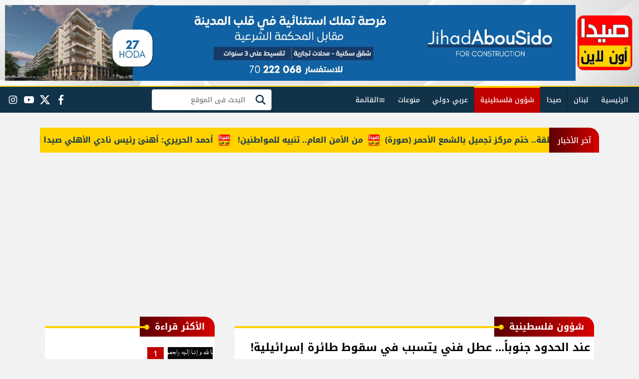

--- FILE ---
content_type: text/html; charset=utf-8
request_url: https://www.saidaonline.com/new/ar/news/details/news-111369
body_size: 13028
content:

 <!DOCTYPE html>
<html dir="rtl" lang="ar-eg">
<!-- 
DEVELOPED BY SYNC 2023 - www.synceg.com
-->
<head><meta http-equiv="Content-Type" content="text/html; charset=utf-8" /><meta http-equiv="X-UA-Compatible" content="IE=edge" /><meta charset="UTF-8">
    

<title>عند الحدود جنوباً... عطل فني يتسبب في سقوط طائرة إسرائيلية! | صيدا اون لاين</title>
<meta name="description" content="عند الحدود جنوباً... عطل فني يتسبب في سقوط طائرة إسرائيلية!" />
<meta itemprop="image" content="https://www.saidaonline.com/UploadCache/libfiles/5/1/600x338o/299.jpg" />
<meta itemprop="name" content="عند الحدود جنوباً... عطل فني يتسبب في سقوط طائرة إسرائيلية!" />
<meta itemprop="description" content="عند الحدود جنوباً... عطل فني يتسبب في سقوط طائرة إسرائيلية!" />

<meta property="og:title" content="عند الحدود جنوباً... عطل فني يتسبب في سقوط طائرة إسرائيلية! | صيدا اون لاين" />
<meta property="og:type" content="article" />
<meta property="og:url" content="https://www.saidaonline.com/111369" />
<meta property="og:image" content="https://www.saidaonline.com/UploadCache/libfiles/5/1/1200x630o/299.jpg" />
<meta property="og:description" content="عند الحدود جنوباً... عطل فني يتسبب في سقوط طائرة إسرائيلية!" />


<meta property="article:section" content="شؤون فلسطينية" />
<meta property="article:published_time" content="2022-09-09T09:42:17Z" />
<meta property="article:modified_time" content="2022-09-09T09:42:17Z" />
<meta property="og:updated_time" content="2022-09-09T09:42:17Z" />

    <link rel="canonical" href="https://www.saidaonline.com/111369" />

    <script type="application/ld+json">
{
  "@context": "https://schema.org",
  "@type": "NewsArticle",
  "mainEntityOfPage": {
    "@type": "WebPage",
    "@id": "https://www.saidaonline.com/111369"
  },
  "headline": "عند الحدود جنوباً... عطل فني يتسبب في سقوط طائرة إسرائيلية!",
  "description": "عند الحدود جنوباً... عطل فني يتسبب في سقوط طائرة إسرائيلية!",
  "image": "https://www.saidaonline.com/UploadCache/libfiles/5/1/600x338o/299.jpg",  
           
          "author": {
    "@type": "Organization",
    "name": "صيدا اون لاين"
  },  
        
  "publisher": {
    "@type": "Organization",
    "name": "صيدا اون لاين",
    "logo": {
      "@type": "ImageObject",
      "url": "https://www.saidaonline.com//themes/saida/assets/images/logo.png"
    }
  },
  "datePublished": "2022-09-09T09:42:17Z",
  "dateModified": "2022-09-09T09:42:17Z"
}
</script>

  
    <meta name="viewport" content="width=device-width, initial-scale=1.0 ,user-scalable=no">
    <link rel="preconnect" href="https://www.googletagmanager.com" crossorigin="">
    <link rel="preconnect" href="https://www.facebook.com" crossorigin="">
    <link rel="preconnect" href="https://www.twitter.com" crossorigin="">
    <link rel="preconnect" href="https://www.youtube.com" crossorigin="">
 
    
<link rel="preload stylesheet"
    href="/themes/saida/assets/font/font.css"
    as="style">
    <link rel="preload stylesheet" href="/themes/saida/assets/css/main.css?r=1.9" as="style">
    <link rel="preload" href="/themes/saida/assets/js/lazysizes.min.js" as="script">

 

    <link rel="apple-touch-icon" sizes="57x57" href="/apple-icon-57x57.png">
    <link rel="apple-touch-icon" sizes="60x60" href="/apple-icon-60x60.png">
    <link rel="apple-touch-icon" sizes="72x72" href="/apple-icon-72x72.png">
    <link rel="apple-touch-icon" sizes="76x76" href="/apple-icon-76x76.png">
    <link rel="apple-touch-icon" sizes="114x114" href="/apple-icon-114x114.png">
    <link rel="apple-touch-icon" sizes="120x120" href="/apple-icon-120x120.png">
    <link rel="apple-touch-icon" sizes="144x144" href="/apple-icon-144x144.png">
    <link rel="apple-touch-icon" sizes="152x152" href="/apple-icon-152x152.png">
    <link rel="apple-touch-icon" sizes="180x180" href="/apple-icon-180x180.png">
    <link rel="icon" type="image/png" sizes="192x192" href="/android-icon-192x192.png">
    <link rel="icon" type="image/png" sizes="32x32" href="/favicon-32x32.png">
    <link rel="icon" type="image/png" sizes="96x96" href="/favicon-96x96.png">
    <link rel="icon" type="image/png" sizes="16x16" href="/favicon-16x16.png">
    <link rel="manifest" href="/themes/saida/assets/images/manifest.json">
    <meta name="msapplication-TileColor" content="#1650A3">
    <meta name="msapplication-TileImage" content="/themes/saida/assets/images/favicon/ms-icon-144x144.png">
    <meta name="theme-color" content="#1650A3">
    <meta property="og:site_name" content="صيدا اون لاين"/>
<meta property="fb:app_id" content="161488540921957"/>
    <meta name="twitter:card" content="summary_large_image">


  
      
   <script type="text/javascript" src="/themes/saida/assets/js/lazysizes.min.js" async></script>

   

 <link
  rel="stylesheet"
  href="/themes/saida/assets/swiper/swiper-bundle.min.css"
/>

<script src="/themes/saida/assets/swiper/swiper-bundle.min.js"></script>
 
  <style>
body{
    -webkit-text-size-adjust: none;
}
.card .card-body h3{
    font-weight:600 !important;
}
.nc-col .card {
    border-bottom:1px solid #dcdcdc;
    margin-bottom:0;
    padding-bottom:8px;
}

.nc-col .card.li {
    padding-top:8px;
}
.nc-col .card:not(.li) .card-body h3  , .swiper .card:not(.li) .card-body h3{
    line-height: 190%;
    height: 60px;
overflow: hidden;
text-overflow:ellipsis;
}

.swiper-banners {
    padding-bottom: 20px;
}
  .swiper-banners .swiper-slide , .swiper-banners .swiper-slide .adfull ,  .swiper-banners .swiper-slide .adfull .cont  img {
    width: 300px;
    height:500px;
}
.swiper-banners .swiper-slide .adfull  {
    margin-left:auto;
    margin-right:auto;
}


 .swiper-banners .swiper-pagination {
     bottom: 0 !important;
     background:var(--color-secondary);
 }
.swiper-banners img{
    width: 100% !important;
}
@media (min-width: 1200px){
   .toprow  .left-col {
    width: 320px !important;
    -webkit-flex: 0 0 356px !important;
    flex: 0 0 320px !important;
    max-width: 320px !important;
}

 
.toprow .right-col {
  width: calc(100% - 320px) !important;
    -webkit-flex: 0 0 calc(100% - 330px) !important;
    flex: 0 0 calc(100% - 320px) !important;
    max-width: calc(100% - 320px) !important;
}

}

@media(max-width: 1199px){
    .toprow .right-col  .row{
        flex-direction:column-reverse !important;
    }
}


.card.bg .card-body h3 span {
    background: rgba(255,210,0,1) !important;
}


.topstory  .card .card-body>span {
    margin-top:10px;
}


@media (min-width: 1200px) {
  .topstory .topstory-main .card-body h3 {
    font-size: 16px !important;
  }
  .topstory .topstory-main .img-cont:after {
    padding-top: 460px;
}
}


  .topstory .topstory-main .card-body h3 ,
  .topstory .topstory-main .card-body {
      text-align:right !important;
}

  .topstory .topstory-main .card-body .cat {
    align-self: normal !important;

}


@media (min-width: 768px) {
  .topstory .topstory-thumbs {
    width: 98%;
    margin-right: 1%;
    margin-left: 1%;
    padding: 10px 5px;
  }
}

@media (min-width: 992px) {
  .topstory .topstory-thumbs .swiper-slide {
    padding: 10px 2px;
  }
}

@media (max-width: 570px) {
    .topstory .topstory-main .card-body {
        padding:8px 8px !important;
    }

}

@media (max-width: 570px) {
    h1,h2,h3,time,figcaption{
        max-height:200px;
    }

    .card-body h3 {
        max-height:126px;
        overflow:hidden;
    }

    .paragraph-list p{
        max-height:99999px;
    }
    .paragraph-list , .article-prublish-time{
        max-height:99999px;
    }
}


.card.bg .card-body h3 span {
  padding: 3px 8px;
  -webkit-box-decoration-break: clone;
  box-decoration-break: clone;
}


      @media (max-width: 570px) {
          .topstory .topstory-main .card-body {
              margin-top: -110px !important;
          }
      }

      @media (max-width: 1199px) {
          .toprow .txt-col{
              display:none;
          }
      }


      /*@media (max-width: 768px) and (min-width: 571px) {
          .topstory .topstory-thumbs {
              margin-top: 0px;
          }
      }*/
.toprow .top-last .box {
  margin-bottom: 30px;
  padding:0px;
}

.toprow .top-last .card .card-body {
  padding: 5px;
}

.toprow .top-last .card .card-body h3 {
  height: 84px;
}

.toprow .top-last .box .foot{
display:none;
}

.toprow  .top-last .box .cont {
    padding-bottom: 0px;
    margin-top: -19px;
}

header .nav-wrap .nav .nav-item.active {
  border-top: 2px solid var(--color-secondary);
}
header .nav-wrap .nav .nav-item.active .nav-link {
  background: var(--color-accent);
}

header.sticky .nav-wrap .logo-area a {
margin-top: 0px;
  height: 40px !important;
padding: 3px 5px;
}

header.sticky .nav-wrap .logo-area a img {
height: 36px;
}

header.sticky .nav-wrap {
margin-top: 0px;
}

.top-last .box .title{
display: none;
}

.top-last .box {
margin-top: 20px;
}

.top-last .box .cont {
padding-top: 10px;
}

.top-last .box .cont .card{
margin-bottom: 10px;
}

.toprow .top-last .card .card-body {
  padding: 3px 6px;
}

.toprow .top-last .card .card-body h3 {
  height: 85px;
}
.swiper-banners .adfull , .swiper-banners .adfull *{
    min-width:300px;
    min-height:500px;
    transition: none;
}

@media (max-width: 767px) {
.nc1 .card ,
.nc4 .card ,
.nc2 .card {
  border-bottom: 1px solid #dcdcdc;
  margin-bottom: 0;
  padding-bottom: 8px;
padding-top: 8px;
}
}


.toprow{
    margin-bottom:10px;
}

.nav .nav-item .nav-link:hover, .nav .nav-item .nav-link:focus {
    color:#fff;
}

.nc4 .card.bg .card-body {
bottom: 12px;
}

.paragraph-list figcaption{
    color: var(--color-accent);
}

.image_resized{
    max-width:100% !important;
}

.adfull .cont{
    width:100%
}

    
.breaking .name{
    height:50px;
}
.breaking .cont a {
    font-weight:bold;
    direction:rtl;
}

.breaking .cont  a:hover {
color:#900;
}

@media (max-width: 779px) {
    .breaking .cont a {
        font-size:13px;
    }
}


  </style>
     
    
 
<!-- Google tag (gtag.js) -->
<script async src="https://www.googletagmanager.com/gtag/js?id=G-RGEWZQ6VVM"></script>
<script>
  window.dataLayer = window.dataLayer || [];
  function gtag(){dataLayer.push(arguments);}
  gtag('js', new Date());

  gtag('config', 'G-RGEWZQ6VVM');
</script>
<script data-cfasync="false" async src="https://pagead2.googlesyndication.com/pagead/js/adsbygoogle.js?client=ca-pub-5345384384645015"
crossorigin="anonymous"></script>
</head>
<body class="rtl">





<header class="sticky-element">
    

    <div class="md">
        <div class="container">
             <div class="logo-plc">
                <a href="/" title="صيدا اون لاين">
                    <img src="/themes/saida/assets/images/logo.png" width="173" height="60" alt="صيدا اون لاين">
                </a>
                 
            </div>
            	<div class="content">


<div class="adfull m"><div class="cont">

<a href="/l.aspx?id=85"  target="_blank" rel="nofollow">
    
        <img  src="/Upload/ads/0/0/85.jpg" width="0"  height="0" alt="ads"/>
    
</a>

</div></div>

<input type="hidden" class="ad-view" value="85" />

                    </div>
        </div>
    </div>
    <div class="nav-cont">
          <div class="nav-wrap">
    <div class="container">
      
                  <div class="btns">
                    <a href="#" class="btn btn-outline" title="menu" rel="noopener nofollo" data-pushbar-target="right">
                        <span class="sr-only"></span>
                     <svg class="icon">
                            <use xlink:href="/themes/saida/assets/images/icons.svg#menu2"></use>
                        </svg>

                    </a>
                    



                </div>
            <div class="logo-area">
                <a href="/" title="siteNAme">
                    <img src="/themes/saida/assets/images/logo-white.png" width="173" height="60" alt="siteName">
                </a>
            </div>
            <div class="content-area">
                  

        
            <ul class="nav ">
                <li class="nav-item c0">
                            <a class="nav-link" href="/">
                                الرئيسية
                            </a>
                        </li>
                  
                        <li class="nav-item c7">
                            <a class="nav-link" href="/category/7">لبنان</a>
                        </li>

                        <li class="nav-item c3">
                            <a class="nav-link" href="/category/3">صيدا</a>
                        </li>

                        <li class="nav-item c84">
                            <a class="nav-link" href="/category/84">شؤون فلسطينية</a>
                        </li>

                        <li class="nav-item c12">
                            <a class="nav-link" href="/category/12">عربي دولي</a>
                        </li>

                        <li class="nav-item c58">
                            <a class="nav-link" href="/category/58">منوعات</a>
                        </li>


                  <li class="nav-item">

                    <a href="#" class="nav-link" title="menu" rel="noopener nofollo" data-pushbar-target="right">
                          <svg class="icon">
                            <use xlink:href="/themes/saida/assets/images/icons.svg#menu2"></use>
                        </svg>

                          		القائمة</a>
                    
                </li>

                </ul>

                <!--<Nav>-->
                <div class="btns">
                  
                    <a href="#" class="btn btn-outline btn-search" title="search" rel="noopener nofollo"><span class="sr-only"></span>
                             <svg class="icon">
                            <use xlink:href="/themes/saida/assets/images/icons.svg#search2" />
                        </svg>
                           </a>



                </div>

                
				<div class="search-inline">
					<form action="/search/term">
				 
					<label for="search" class="sr-only"> البحث</label>
					<input name="w" id="search" type="text" class="form-control input-sm" maxlength="64" placeholder="البحث فى الموقع  ">
				 
					<button type="submit" class="btn  " aria-label="search" for="w">
					<span class="sr-only">بحث</span>
					   <svg class="icon">
                            <use xlink:href="/themes/saida/assets/images/icons.svg#magnifying-glass" />
                        </svg>
					</button>
					</form>
					</div>
                   
 
           <div class="social">
                <a class="fb"  href="https://www.facebook.com/SaidaOnlineSaida" target="_blank" rel="noreferrer noopener nofollow"
                    title="  تابع    علي فيسبوك">
                    <span class="sr-only">facebook</span>
                    <svg class="icon">
                        <use xlink:href="/themes/saida/assets/images/icons.svg#facebook"></use>
                    </svg>


                </a>
                <a class="x"  href="https://twitter.com/SaidaOnline_com" target="_blank" rel="noreferrer noopener nofollow"
                    title="تابع    علي تويتر"><span class="sr-only">twitter</span>
                    <svg class="icon">
                        <use xlink:href="/themes/saida/assets/images/icons.svg?#twitter-x"></use>
                    </svg>
                </a>
                <a  class="yt"  href="https://www.youtube.com/user/saidaonline" target="_blank" rel="noreferrer noopener nofollow"
                    title="قناة    علي يوتيوب"><span class="sr-only">youtube</span>

                    <svg class="icon">
                        <use xlink:href="/themes/saida/assets/images/icons.svg#youtube"></use>
                    </svg></a>
                <a  class="ig"  href="https://www.instagram.com/saidaonline" target="_blank" rel="noreferrer noopener nofollow"
                    title="تابع    علي انستاجرام"><span class="sr-only">instagram</span>
                    <svg class="icon">
                        <use xlink:href="/themes/saida/assets/images/icons.svg#instagram"></use>
                    </svg></a>

                       
               
            
             
            </div>
                <!--<Social_follow>-->
            </div>
        </div>
    </div>
        </div>
</header>






 
           

        
           

<div class="icon-nav">

     <a href="/category/7" class="icon-item">
            <svg class="icon">
                <use xlink:href="/themes/saida/assets/images/icons.svg#lebanon" />
                </svg>

                <span class="icon-title"> 
                    اخبار لبنان
                </span>
            </a>

      <a href="/category/3" class="icon-item">
            <svg class="icon">
                <use xlink:href="/themes/saida/assets/images/icons.svg#news2" />
                </svg>

                <span class="icon-title"> 
                    اخبار صيدا
                </span>
            </a>

      <a href="/category/71" class="icon-item">
            <svg class="icon">
                <use xlink:href="/themes/saida/assets/images/icons.svg#ads" />
                </svg>

                <span class="icon-title"> 
                    اعلانات
                </span>
            </a>

    <a href="/category/58" class="icon-item">
            <svg class="icon">
                <use xlink:href="/themes/saida/assets/images/icons.svg#feed" />
                </svg>

                <span class="icon-title"> 
                    منوعات
                </span>
            </a>

     <a href="/category/12" class="icon-item">
            <svg class="icon">
                <use xlink:href="/themes/saida/assets/images/icons.svg#world" />
                </svg>

                <span class="icon-title"> 
                    عربي ودولي
                </span>
            </a>


    
     <a href="/category/87" class="icon-item">
            <svg class="icon">
                <use xlink:href="/themes/saida/assets/images/icons.svg#media" />
                </svg>

                <span class="icon-title"> 
                    صور وفيديو
                </span>
            </a>
</div>
 


<div class="container">






<div class="breaking" >
    <div  style="  display: flex; min-width:100%;    align-items: center;  justify-content: space-between;">
<div class=" name ">
                آخر الأخبار
            </div>
        
        <div class="cont">
            <div class="marquee3k" data-speed="0.75" data-reverse="R To L" data-pausable="true" dir="ltr">
                <div>
                    
 
                    <a href="/314133">
    في هذه المنطقة.. ختم مركز تجميل بالشمع الأحمر (صورة)            
    </a>
     
 
                    <a href="/314132">
    وفاة وفاء قصاب، الدفن عصر يوم الاثنين في 26 كانون الثاني 2026            
    </a>
     
 
                    <a href="/314131">
    بهية الحريري تسلمت من الريس محمد السعودي كتاباً يوثق مسيرته بعنوان 'صيدا حكاية حب'            
    </a>
     
 
                    <a href="/314130">
    رئيس بلدية الهلالية يبارك انتخاب عاطف مرعي أبو مرعي رئيسًا للنادي الأهلي صيدا            
    </a>
     
 
                    <a href="/314129">
    أحمد الحريري: أهنئ رئيس نادي الأهلي صيدا الصديق عاطف مرعي أبو مرعي والهيئة الإدارية الجديدة بمناسبة إنتخابهم متمنياً لهم التوفيق            
    </a>
     
 
                    <a href="/314128">
    من الأمن العام.. تنبيه للمواطنين!            
    </a>
     
 
                </div>

            </div>
        </div>


    </div>
</div>

<script src="/themes/saida/assets/js/marquee3k.min.js"></script>
 
<script>
    Marquee3k.init({
        selector: 'marquee3k', // define a custom classname
    });

    window.onresize = function() {
        Marquee3k.refreshAll();
    };

    function hideBN() {

        var bn = document.getElementById('breaking');

        bn.style.display = 'none';


    }
</script> 






<div class="searchInline" id="searchInline" >
    <form id="search-form" action="/search/term" autocomplete="off">
        <label for="search"> البحث</label>
        <input type="search" id="search" name="w" value="" aria-label="search" placeholder="  إكتب كلمة البحث هنا" />
        <div class="btns">
            <button type="submit" class="btn btn-primary" aria-label="search"> <svg class="icon">
                    <use xlink:href="/themes/saida/assets/images/icons.svg#magnifying-glass"></use>
                </svg> </button>
            <button type="button" class="btn cls btn-primary" aria-label="close search" onclick="openSearch()"> <svg
                    class="icon">
                    <use xlink:href="/themes/saida/assets/images/icons.svg#cancel"></use>
                </svg></button>
        </div>
    </form>

</div>



 </div>
 




    
   
  


   


    
     


  


   
   
    



 
<link rel="preload image" href="/UploadCache/libfiles/5/1/600x338o/299.jpg" as="image">
 
<style>
.paragraph-list {
  overflow: hidden;
  text-overflow: ellipsis;
  line-height: 200%;
  font-size: 17px;
}

.paragraph-list h2, .paragraph-list .h2, .paragraph-list h3, .paragraph-list .h3 {
text-shadow: 0px 0px 1px #000;
}

.related-inline .card.li {
  margin-top: 8px;
  border-bottom: 1px solid #ddd;
  padding-bottom: 8px;
  margin-bottom: 0px;
  margin-left: 5px;
  margin-right: 5px;
}
</style>
 
<main>
    <div id="fb-root"></div>



    <div class="container">




        

        <div class="row">


            <div class="col-xl-8 ">


                <div class="box news-post post">

                    <div class="title">
                        <a href="https://www.saidaonline.com/category/84">
                            <h2>
شؤون فلسطينية
                            </h2>
                        </a>
                    </div>
                    <article class="cont">
                          


                        


                        

              
                                        <h1 class="article-heading"> 

                                            عند الحدود جنوباً... عطل فني يتسبب في سقوط طائرة إسرائيلية!
            
                                        </h1>


                                            <time class="article-prublish-time">
                                    <svg class="icon">
                                        <use xlink:href="/themes/saida/assets/images/icons.svg#clock-fill"></use>
                                    </svg>
 
                                    الجمعة 09/أيلول/2022 - 09:42 ص
                                    <span style="display: none">9/9/2022 9:42:17 AM </span>

                                </time>

                       

                        
                        <figure class="img-cont">
                            <img class="lazyload"
                                src="/themes/saida/assets/images/no.jpg"
                              data-src="/UploadCache/libfiles/5/1/600x338o/299.jpg"

                                alt="صيدا اون لاين" />
                            <figcaption class="brief">
                                
                            </figcaption>
                        </figure>
                        




                        <div class="post-info">
                            <div class="icont">



                                
                                <div class="writer" rel="author" style="margin-bottom:24px;">

                                    
                                </div>
                                

                           

                            </div>




                        </div>


                        
                        



                        

<div class="adfull m"><div class="cont">
<script async src="https://pagead2.googlesyndication.com/pagead/js/adsbygoogle.js?client=ca-pub-5345384384645015"
     crossorigin="anonymous"></script>
<!-- newsad1 -->
<ins class="adsbygoogle"
     style="display:block"
     data-ad-client="ca-pub-5345384384645015"
     data-ad-slot="1605281931"
     data-ad-format="auto"
     data-full-width-responsive="true"></ins>
<script>
     (adsbygoogle = window.adsbygoogle || []).push({});
</script>
</div></div>

<input type="hidden" class="ad-view" value="46" />


                        <div class="paragraph-list">



                            
     

 
      أعلن الجيش الإسرائيلي، اليوم الجمعة، عن سقوط طائرة موجهة عن بعد من طراز (RTV) في الفضاء البحري بالقرب من الحدود الشمالية.<br>
<br>
وبحسب متحدث عسكري إسرائيلي، فإن الطائرة سقطت الليلة الماضية بفعل عطل فني.<br>
<br>
وأشار إلى أن قوة بحرية تمكنت من انتشال الطائرة وسيتم التحقيق في ظروف الحادث، مشيرًا إلى أنه تم إيقاف استخدام هذا النوع من الطائرات لحين انتهاء التحقيق.    








                            
                        </div>

        

<div class="adfull m"><div class="cont">
<script async src="https://pagead2.googlesyndication.com/pagead/js/adsbygoogle.js?client=ca-pub-5345384384645015"
     crossorigin="anonymous"></script>
<!-- horizantal -->
<ins class="adsbygoogle"
     style="display:block"
     data-ad-client="ca-pub-5345384384645015"
     data-ad-slot="7658828049"
     data-ad-format="auto"
     data-full-width-responsive="true"></ins>
<script>
     (adsbygoogle = window.adsbygoogle || []).push({});
</script>
</div></div>

<input type="hidden" class="ad-view" value="42" />

                       
                            







                        <div class="share-btm" style="margin-top:30px;">
                            
 
 


<div class="post-share social">
                        <button type="button" class="mobile-native btn btn-icon  share-native" aria-label="mobile native share-native">
                                <svg class="icon">
                                    <use xlink:href="/themes/saida/assets/images/icons.svg#share" />
                                </svg>
                                    <span class="sr-only"> شارك</span>
                                 


                            </button>

                       <a class="fb fbshare" target="_blank" href="https://facebook.com" rel="noreferrer noopener nofollow" title="facebook share">
                                <svg class="icon">
                                    <use xlink:href="/themes/saida/assets/images/icons.svg#facebook" />
                                </svg>
                            </a>
                            <a class="x twshare"
                               rel="noreferrer noopener nofollow"href="https://x.com"  title="twitter share" target="_blank">
                                <svg class="icon">
                                    <use xlink:href="/themes/saida/assets/images/icons.svg#twitter-x" />
                                </svg>
                            </a>

                            <a class="wa whatsapp"
                               rel="noreferrer noopener nofollow"  href="https://whatsapp.com" title="whatsapp share">
                                <svg class="icon">
                                    <use xlink:href="/themes/saida/assets/images/icons.svg#whatsapp" />
                                </svg>
                            </a>  
    <a class="tg telegram"
                               rel="noreferrer noopener nofollow"  href="https://telegram.com" title="viber share">
                                <svg class="icon">
                                    <use xlink:href="/themes/saida/assets/images/icons.svg#telegram" />
                                </svg>
                            </a>
                      <a class="url" href="javascript:void(0)" onclick="copyurl()" rel="noreferrer noopener nofollow" title="whatsapp">
        <svg class="icon">
            <use xlink:href="/themes/saida/assets/images/icons.svg#url" />
        </svg>
    </a>
                        

                
                     
                 </div>
                        </div>

                       



                        <div class="keywords">
                            <ul>
                                
                            </ul>
                        </div>


                    </article>

                                            
                </div> <!--- // news-post block --->

                
                



 

                
                


<section class="box     ">


    <div class="title">


        <a href="#" title="">
            <h2>اقرأ أيضا </h2>

        </a>


    </div>


          <div class="cont">
          <div class="row">
           

      


<div class="col-lg-4 col-sm-6">
<div  class="card  to-li-sm ">
<a href="/314127" title="صيدا عاصمة للثقافة والحوار: اي دور ينتظر عروس المتوسط في 2027 !.. حجازي: 2027 ليست احتفالية.. بل استدامة !">
<div class="img-cont">
    
    <img class="lazyload" src="/themes/saida/assets/images/no.jpg" data-src="/UploadCache/libfiles/29/1/400x225o/192.jpg" width="780" height="440" alt=""/>

</div>
    
    <div  class="card-body">
        <h3><span>
صيدا عاصمة للثقافة والحوار: اي دور ينتظر عروس المتوسط في 2027 !.. حجازي: 2027 ليست احتفالية.. بل استدامة !
            </span>
            
</h3> 

    </div>

</a>
</div>
</div>


      


<div class="col-lg-4 col-sm-6">
<div  class="card  to-li-sm ">
<a href="/314130" title="رئيس بلدية الهلالية يبارك انتخاب عاطف مرعي أبو مرعي رئيسًا للنادي الأهلي صيدا">
<div class="img-cont">
    
    <img class="lazyload" src="/themes/saida/assets/images/no.jpg" data-src="/UploadCache/libfiles/29/1/400x225o/196.jpg" width="780" height="440" alt=""/>

</div>
    
    <div  class="card-body">
        <h3><span>
رئيس بلدية الهلالية يبارك انتخاب عاطف مرعي أبو مرعي رئيسًا للنادي الأهلي صيدا
            </span>
            
</h3> 

    </div>

</a>
</div>
</div>


      


<div class="col-lg-4 col-sm-6">
<div  class="card  to-li-sm ">
<a href="/314132" title="وفاة وفاء قصاب، الدفن عصر يوم الاثنين في 26 كانون الثاني 2026">
<div class="img-cont">
    
    <img class="lazyload" src="/themes/saida/assets/images/no.jpg" data-src="/UploadCache/libfiles/29/1/400x225o/201.jpg" width="780" height="440" alt=""/>

</div>
    
    <div  class="card-body">
        <h3><span>
وفاة وفاء قصاب، الدفن عصر يوم الاثنين في 26 كانون الثاني 2026
            </span>
            
</h3> 

    </div>

</a>
</div>
</div>


      


<div class="col-lg-4 col-sm-6">
<div  class="card  to-li-sm ">
<a href="/314108" title="بهية الحريري تطلب من رئيس وأعضاء مجلس بلدية صيدا المصادقة على قرار إلغاء مرسوم الضم والفرز لمنطقة الوسطاني">
<div class="img-cont">
    
    <img class="lazyload" src="/themes/saida/assets/images/no.jpg" data-src="/UploadCache/libfiles/29/1/400x225o/168.jpg" width="780" height="440" alt=""/>

</div>
    
    <div  class="card-body">
        <h3><span>
بهية الحريري تطلب من رئيس وأعضاء مجلس بلدية صيدا المصادقة على قرار إلغاء مرسوم الضم والفرز لمنطقة الوسطاني
            </span>
            
</h3> 

    </div>

</a>
</div>
</div>


      


<div class="col-lg-4 col-sm-6">
<div  class="card  to-li-sm ">
<a href="/314058" title=" طقس متقلّب مستمرّ قبل عودة الاستقرار غدًا...">
<div class="img-cont">
    
    <img class="lazyload" src="/themes/saida/assets/images/no.jpg" data-src="/UploadCache/libfiles/29/1/400x225o/16.jpg" width="780" height="440" alt=""/>

</div>
    
    <div  class="card-body">
        <h3><span>
 طقس متقلّب مستمرّ قبل عودة الاستقرار غدًا...
            </span>
            
</h3> 

    </div>

</a>
</div>
</div>


      


<div class="col-lg-4 col-sm-6">
<div  class="card  to-li-sm ">
<a href="/314124" title="سلام: زيارة قريبة للجنوب لإطلاق مشاريع إعادة الإعمار بتمويل دولي">
<div class="img-cont">
    
    <img class="lazyload" src="/themes/saida/assets/images/no.jpg" data-src="/UploadCache/libfiles/29/1/400x225o/187.webp" width="780" height="440" alt=""/>

</div>
    
    <div  class="card-body">
        <h3><span>
سلام: زيارة قريبة للجنوب لإطلاق مشاريع إعادة الإعمار بتمويل دولي
            </span>
            
</h3> 

    </div>

</a>
</div>
</div>

           
           
     
          
          </div>
          </div>



    </section>
 



 




 


                

              
            </div>

            <aside class="col-xl-4">
               
 
<div id="colsidebar">





<section class="box nc-col nc-pop  ">


    <div class="title">
        <a href="/" title="">
             <h2> 
                            الأكثر قراءة</h2> 
      </a>
    </div>
            
        
                  
                  <div class="cont">
 
                      <div class="row">
                              
                                  <div class="col-lg-12 col-md-6">
                                          <div class="card li  ">
                        <a href="/314132">
                           <div class="img-cont">
                             
                              <img class="lazyload" src="/themes/saida/assets/images/no.jpg" data-src="/UploadCache/libfiles/29/1/600x338o/201.jpg" alt="" />
                           </div>
                      
                              <div class="card-body">
                                   <div class="cat">1</div>
                                 <h3>  <span>  وفاة وفاء قصاب، الدفن عصر يوم الاثنين في 26 كانون الثاني 2026</span>
                                 </h3>
                              </div>
                       
                        </a>
                     </div>

                                      </div>
                          
                                  <div class="col-lg-12 col-md-6">
                                          <div class="card li  ">
                        <a href="/314126">
                           <div class="img-cont">
                             
                              <img class="lazyload" src="/themes/saida/assets/images/no.jpg" data-src="/UploadCache/libfiles/29/1/600x338o/189.jpg" alt="" />
                           </div>
                      
                              <div class="card-body">
                                   <div class="cat">2</div>
                                 <h3>  <span>  لمواجهة خطر الترحيل.. توجيهات عاجلة للبنانيين في الولايات المتحدة</span>
                                 </h3>
                              </div>
                       
                        </a>
                     </div>

                                      </div>
                          
                                  <div class="col-lg-12 col-md-6">
                                          <div class="card li  ">
                        <a href="/314104">
                           <div class="img-cont">
                             
                              <img class="lazyload" src="/themes/saida/assets/images/no.jpg" data-src="/UploadCache/libfiles/29/1/600x338o/163.png" alt="" />
                           </div>
                      
                              <div class="card-body">
                                   <div class="cat">3</div>
                                 <h3>  <span>  عاطف مرعي أبو مرعي رئيسًا للنادي الأهلي صيدا بهيئة إدارية جديدة</span>
                                 </h3>
                              </div>
                       
                        </a>
                     </div>

                                      </div>
                          
                                  <div class="col-lg-12 col-md-6">
                                          <div class="card li  ">
                        <a href="/314072">
                           <div class="img-cont">
                             
                              <img class="lazyload" src="/themes/saida/assets/images/no.jpg" data-src="/UploadCache/libfiles/29/1/600x338o/96.png" alt="" />
                           </div>
                      
                              <div class="card-body">
                                   <div class="cat">4</div>
                                 <h3>  <span>  الإعتداء على الصحافي هلال حبلي بعد خروجه من المسجد في صيدا من قبل شخصين.. وإلقاء القبض على أحدهما</span>
                                 </h3>
                              </div>
                       
                        </a>
                     </div>

                                      </div>
                          
                                  <div class="col-lg-12 col-md-6">
                                          <div class="card li  ">
                        <a href="/314128">
                           <div class="img-cont">
                             
                              <img class="lazyload" src="/themes/saida/assets/images/no.jpg" data-src="/UploadCache/libfiles/29/1/600x338o/193.webp" alt="" />
                           </div>
                      
                              <div class="card-body">
                                   <div class="cat">5</div>
                                 <h3>  <span>  من الأمن العام.. تنبيه للمواطنين!</span>
                                 </h3>
                              </div>
                       
                        </a>
                     </div>

                                      </div>
                             
                      </div> 
                     
                     
                  </div>
                  </section>
                  

<style>
    .nc-pop h3 {
  max-height: 80px;
  overflow: hidden;
  text-overflow: ellipsis;
}
</style>
                  
                  
                
   



     





<section class="box    nc2 ">
    <div class="title">
<a>
 
<h2>
ﺗﺼﻮﻳﺖ

</h2>

 </a>

</div>
<div class=" cont" >

 <h3 class="form-group formq" style="line-height:150%;max-height:200px;">
هل تعتقد أن إسرائيل ستشن حرب ثانية على لبنان ؟ 
</h3>
<div class="voteform" id="pnlResult"  style=" display:none;">



<div class="opt ">
<p><label for="p20">
<span class="fa fa-caret-left"></span>
نعم   
<span class="pull-left">
57% 
</span>
</label></p>
<div class="progress">
<div class="progress-bar" role="progressbar" aria-valuenow="57" aria-valuemin="0" aria-valuemax="100" style="width: 57%;">
</div>
</div>
</div>

<div class="opt ">
<p><label for="p21">
<span class="fa fa-caret-left"></span>
كلا   
<span class="pull-left">
28% 
</span>
</label></p>
<div class="progress">
<div class="progress-bar" role="progressbar" aria-valuenow="28" aria-valuemin="0" aria-valuemax="100" style="width: 28%;">
</div>
</div>
</div>

<div class="opt ">
<p><label for="p22">
<span class="fa fa-caret-left"></span>
لا أعلم   
<span class="pull-left">
15% 
</span>
</label></p>
<div class="progress">
<div class="progress-bar" role="progressbar" aria-valuenow="15" aria-valuemin="0" aria-valuemax="100" style="width: 15%;">
</div>
</div>
</div>

</div>

<form role="form" class="voteform" id="pnlForm">

  <div class="form-group choices">
 

<div class="radio choice">
  <label>
    <input type="radio" name="poll10" id="p20" onclick="hid=20;" selector=".master_poll" />
نعم   </label>
</div>

<div class="radio choice">
  <label>
    <input type="radio" name="poll10" id="p21" onclick="hid=21;" selector=".master_poll" />
كلا   </label>
</div>

<div class="radio choice">
  <label>
    <input type="radio" name="poll10" id="p22" onclick="hid=22;" selector=".master_poll" />
لا أعلم   </label>
</div>

</div>
<button type="button" class="btn btn-primary  btn-sm" id="btnVote" onclick="dopoll()">تصويت </button>
<button type="button" class="btn btn-primary btn-sm" id="btnResult" onclick="swr()">النتائج</button>
</form>

</div>

</section>
  
 


<script>
    var pid =10;
    var hid =0;
    function dopoll() {
        if (hid == 0) return;
    var xmlhttp = new XMLHttpRequest();
        xmlhttp.open("GET", '/poll.aspx?pid=' + pid + '&hid=' + hid, true);
    xmlhttp.send();
    swr();
}
function swr() {
    document.getElementById('pnlResult').style.display = 'block';
    document.getElementById('pnlForm').style.display = 'none';
}
function getCookie(name) {
    const value = `; ${document.cookie}`;
    const parts = value.split(`; ${name}=`);
    if (parts.length === 2) return parts.pop().split(';').shift();
    return '';
}

var pcv = getCookie('pO10');
if (pcv && pcv != '') swr();
</script>




<div class="adfull m"><div class="cont">

<a href="/l.aspx?id=24"  target="_blank" rel="nofollow">
    
        <img  src="/Upload/ads/0/0/24.jpg" width="0"  height="0" alt="ads"/>
    
</a>

</div></div>

<input type="hidden" class="ad-view" value="24" />


<div class="adfull m"><div class="cont">
<script async src="https://pagead2.googlesyndication.com/pagead/js/adsbygoogle.js?client=ca-pub-5345384384645015"
     crossorigin="anonymous"></script>
<!-- Colum share -->
<ins class="adsbygoogle"
     style="display:block"
     data-ad-client="ca-pub-5345384384645015"
     data-ad-slot="6766194996"
     data-ad-format="auto"
     data-full-width-responsive="true"></ins>
<script>
     (adsbygoogle = window.adsbygoogle || []).push({});
</script>
</div></div>

<input type="hidden" class="ad-view" value="26" />









 




<div style="height:2px;clear:both"></div>
</div>

            </aside>

        </div>
    </div>
</main>

<script type="text/javascript">
    var url = "https://www.saidaonline.com/111369";
    var title = "عند الحدود جنوباً... عطل فني يتسبب في سقوط طائرة إسرائيلية!";
    var desc = '';
</script>


 
 
 <div id="snackbar">
  
       <svg class="icon">
                                    <use xlink:href="/themes/saida/assets/images/icons.svg#verified" />
                                </svg>
   تم نسخ الرابط

</div>

<style>
    #snackbar {
  visibility: hidden;
  min-width: 250px;
  margin-left: -125px;
  background-color: forestgreen;
  color: #fff;
  text-align: center;
  border-radius: 2px;
  padding: 16px;
  position: fixed;
  z-index: 1;
  left: 50%;
    top: 60px;
  font-size: 17px;
  border-radius:10px;
  fill : #fff;
}

#snackbar.show {
  visibility: visible;
  -webkit-animation: fadein 0.5s, fadeout 0.5s 2.5s;
  animation: fadein 0.5s, fadeout 0.5s 2.5s;
}

@-webkit-keyframes fadein {
  from {top: 0; opacity: 0;} 
  to {top: 60px; opacity: 1;}
}

@keyframes fadein {
  from {top: 0; opacity: 0;}
  to {top: 60px; opacity: 1;}
}

@-webkit-keyframes fadeout {
  from {top: 60px; opacity: 1;} 
  to {top: 0; opacity: 0;}
}

@keyframes fadeout {
  from {top: 60px; opacity: 1;}
  to {top: 0; opacity: 0;}
}

</style>
<script>


    async function copyurl() {

        var urlBtn = document.querySelectorAll('.url');
        var x = document.getElementById("snackbar");
        try {
            await navigator.clipboard.writeText(window.location.href);
            for (var i = 0; i < urlBtn.length; i++) {
                urlBtn[i].style.backgroundColor = "green";
            }
          
            x.className = "show";
            setTimeout(function () { x.className = x.className.replace("show", ""); }, 3000);

            console.log('Content copied to clipboard');
            /* Resolved - text copied to clipboard successfully */
        } catch (err) {
            console.error('Failed to copy: ', err);
            /* Rejected - text failed to copy to the clipboard */
        }
    }
    document.addEventListener('DOMContentLoaded', function () {


        



        var urls = document.querySelectorAll('.paragraph-list a');

        for (var i = 0; i < urls.length; i++) {

            urls[i].setAttribute('target', '_blank');
        }

    });
</script>

<script>


    var fbBtn = document.getElementsByClassName("fbshare");
    var twBtn = document.getElementsByClassName("twshare");
    var waBtn = document.getElementsByClassName("whatsapp");
    var tgBtn = document.getElementsByClassName("telegram");
    var vibBtn = document.getElementsByClassName("viber");
    var mailBtn = document.getElementsByClassName("mail");

    for (var i = 0; i < fbBtn.length; i++) {
        fbBtn[i].href = "https://www.facebook.com/sharer/sharer.php?u=" + url;
    }
   
    for (var i = 0; i < twBtn.length; i++) {
        twBtn[i].href = 'https://twitter.com/intent/tweet?text=' + title + url;
    }

    for (var i = 0; i < waBtn.length; i++) {
        waBtn[i].href = "whatsapp://send?text=" + title.replace('"', "'").replace('&quot;', "'").replace('"', "'").replace('&quot;', "'").replace('"', "'").replace('&quot;', "'").replace('"', "'").replace('&quot;', "'").replace('"', "'").replace('&quot;', "'").replace('"', "'").replace('&quot;', "'").replace('"', "'").replace('&quot;', "'").replace('"', "'").replace('&quot;', "'").replace('"', "'").replace('&quot;', "'") + " %0a%0a " + url;
    }

    for (var i = 0; i < tgBtn.length; i++) {
        tgBtn[i].href = "https://telegram.me/share/url?url=" + url + "&text=" + title;
    }

    for (var i = 0; i < vibBtn.length; i++) {
        vibBtn[i].href = "viber://forward?text=" + title + " " + url;
    }

    for (var i = 0; i < mailBtn.length; i++) {
        mailBtn[i].href = 'mailto:?body=' + encodeURIComponent(url) + '%0A%0A' + encodeURIComponent(desc) +
            '&subject=' + encodeURIComponent(title) + '';
    }

    var NativeShareBtn = document.getElementsByClassName("share-native");
    for (var i = 0; i < NativeShareBtn.length; i++) {
        NativeShareBtn[i].addEventListener('click', function () {

            if (typeof navigator.share === 'undefined') {
                log("No share API available!");
            } else {
                navigator.share({
                    title: '' + title + '',
                    url: '' + url + '',
                    text: '' + desc + ''
                })

                    .then(function () {
                        log("Share success!");
                    })
                    .catch(function () {
                        log("Share failure!");
                    });
            }
        });



    }
</script>

<script type="text/javascript">
    replaceOembeds();

    function replaceOembeds() {
        var allEmbeds = document.getElementsByTagName("OEMBED");

        while (allEmbeds.length != 0) {
            replaceOembedWithHtml(allEmbeds[0], extractLinkFromOembed(allEmbeds[0]));
            allEmbeds = document.getElementsByTagName("OEMBED");
        }

        runYoutubeLazyLoad();


    }



    function replaceOembedWithHtml(element, sourceData) {
        if (sourceData.source.toLowerCase() === "youtube") {
            var html = '<div class="yt-embed"><div class="embed-wrap">' +
                '<div class="embed-container">' +
                '<div class="youtube" data-embed="' + sourceData.id + '">' +
                '<div class="play-button"> ' +
                '<svg class="icon"><use xlink:href="/themes/saida/assets/images/icons.svg#youtube"></use></svg>' +
                '</div>' +
                '</div></div></div></div>';

            replaceElementWithHtml(element, html);
        } else if (sourceData.source.toLowerCase() === "instagram") {
            var html = '<div class="instagram-embed"><iframe class="lazyload" width="320" height="440" data-src="https://instagram.com/p/' + sourceData.id + '/embed" frameborder="0"></iframe></div>';

            replaceElementWithHtml(element, html);
        } else if (sourceData.source.toLowerCase() === "twitter") {
            var html = '<div class="tw-embed"><iframe border=0 frameborder=0 height=250 width=550 src="https://twitframe.com/show?url=' + encodeURI(sourceData.url) + '"></iframe></div>';
            replaceElementWithHtml(element, html);
        } else if (sourceData.source.toLowerCase() === "facebook") {
            
            loadfbApi();

            var html = '<div class="fb-embed"><div class="fb-video" data-href="' + sourceData.url + '" data-width="500" data-allowfullscreen="true" data-autoplay="true" data-show-captions="true"></div></div>'
            replaceElementWithHtml(element, html);
        } else {
            replaceElementWithHtml(element, "");
        }

    }

    function extractLinkFromOembed(element) {
        return getUrlSource(element.getAttribute("url"));
    }

    function getUrlSource(url) {
        var ytRegex = /http(?:s?):\/\/(?:www\.)?youtu(?:be\.com\/watch\?v=|\.be\/)([\w\-\_]*)(&(amp;)?‌​[\w\?‌​=]*)?/;
        var instaRegex = /(https?:\/\/www\.)?instagram\.com(\/p\/(\w+)\/?)/;
        var twitterRegex = /twitter\.com\/.*\/status(?:es)?\/([^\/\?]+)/;
        var fbRegex = /^https?:\/\/www\.facebook\.com.*\/(video(s)?|watch|story|posts)(\.php?|\/).+$/;

        if (ytRegex.test(url)) {
            return {
                source: "Youtube",
                url: url,
                id: ytRegex.exec(url)[1]
            };
        }

        if (instaRegex.test(url)) {
            return {
                source: "Instagram",
                url: url,
                id: instaRegex.exec(url)[3]
            };
        }

        if (twitterRegex.test(url)) {
            return {
                source: "Twitter",
                url: url,
                id: twitterRegex.exec(url)[1]
            };
        }

        if (fbRegex.test(url)) {
            return {
                source: "Facebook",
                url: url,
                id: fbRegex.exec(url)[1]
            };
          
        }

        return {
            source: "Unknown",
            url: url,
            id: ""
        };
    }

    function replaceElementWithHtml(element, html) {
        var str = html;
        var Obj = element; //any element to be fully replaced
        if (Obj.outerHTML) { //if outerHTML is supported
            Obj.outerHTML = str; ///it's simple replacement of whole element with contents of str var
        } else { //if outerHTML is not supported, there is a weird but crossbrowsered trick
            var tmpObj = document.createElement("div");
            tmpObj.innerHTML = '<!--THIS DATA SHOULD BE REPLACED-->';
            ObjParent = Obj.parentNode; //Okey, element should be parented
            ObjParent.replaceChild(tmpObj, Obj); //here we placing our temporary data instead of our target, so we can find it then and replace it into whatever we want to replace to
            ObjParent.innerHTML = ObjParent.innerHTML.replace('<div><!--THIS DATA SHOULD BE REPLACED--></div>', str);
        }
    }
    function loadfbApi() {
        var js = document.createElement('script');
        js.src =
            'https://connect.facebook.net/en_US/sdk.js#xfbml=1&version=v3.2';
        document.body.appendChild(js);
    }
    function runYoutubeLazyLoad() {
        /// youtube lazyload
        var youtube = document.querySelectorAll(".youtube");

        for (var i = 0; i < youtube.length; i++) {

            var source = "https://img.youtube.com/vi/" + youtube[i].dataset.embed +
                "/0.jpg";

            var image = new Image();
            image.src = "/themes/saida/assets/images/no.jpg";
            image.classList.add('lazyload');
            image.setAttribute("data-src", source);
            image.setAttribute("alt", "youtube");
            image.addEventListener("load", function () {
                youtube[i].appendChild(image);
            }(i));

            

                var iframe = document.createElement("iframe");

                iframe.setAttribute("frameborder", "0");
                iframe.setAttribute("allowfullscreen", "");
            iframe.setAttribute("src", "https://www.youtube.com/embed/" + youtube[i].dataset
                    .embed + "?rel=0&showinfo=0&autoplay=1");

            youtube[i].innerHTML = "";
            youtube[i].appendChild(iframe);
        };
    }
</script>
 







 
    
   
     




 
        

 <footer>
     <div class="container">
           
    
         <div class="top">
                      <div class="logo-area">
                <a href="/" class="logo" title="sitename"><img   src="/themes/saida/assets/images/logo-white.png" alt="صيدا اون لاين"
                        width="218" height="40" loading="lazy"></a>

                           </div>
                            <div class="content-area">
                           
           
 
           <div class="social">
                <a class="fb"  href="https://www.facebook.com/SaidaOnlineSaida" target="_blank" rel="noreferrer noopener nofollow"
                    title="  تابع    علي فيسبوك">
                    <span class="sr-only">facebook</span>
                    <svg class="icon">
                        <use xlink:href="/themes/saida/assets/images/icons.svg#facebook"></use>
                    </svg>


                </a>
                <a class="x"  href="https://twitter.com/SaidaOnline_com" target="_blank" rel="noreferrer noopener nofollow"
                    title="تابع    علي تويتر"><span class="sr-only">twitter</span>
                    <svg class="icon">
                        <use xlink:href="/themes/saida/assets/images/icons.svg?#twitter-x"></use>
                    </svg>
                </a>
                <a  class="yt"  href="https://www.youtube.com/user/saidaonline" target="_blank" rel="noreferrer noopener nofollow"
                    title="قناة    علي يوتيوب"><span class="sr-only">youtube</span>

                    <svg class="icon">
                        <use xlink:href="/themes/saida/assets/images/icons.svg#youtube"></use>
                    </svg></a>
                <a  class="ig"  href="https://www.instagram.com/saidaonline" target="_blank" rel="noreferrer noopener nofollow"
                    title="تابع    علي انستاجرام"><span class="sr-only">instagram</span>
                    <svg class="icon">
                        <use xlink:href="/themes/saida/assets/images/icons.svg#instagram"></use>
                    </svg></a>

                       
               
            
             
            </div>
                            </div> 
           
         </div>
               

        
            <ul class="nav ">
                <li class="nav-item">
                            <a class="nav-link" href="/">
                                الرئيسية
                            </a>
                        </li>
                  
                        <li class="nav-item">
                            <a class="nav-link" href="/category/7">لبنان</a>
                        </li>

                
                        <li class="nav-item">
                            <a class="nav-link" href="/category/3">صيدا</a>
                        </li>

                
                        <li class="nav-item">
                            <a class="nav-link" href="/category/84">شؤون فلسطينية</a>
                        </li>

                
                        <li class="nav-item">
                            <a class="nav-link" href="/category/12">عربي دولي</a>
                        </li>

                
                        <li class="nav-item">
                            <a class="nav-link" href="/category/58">منوعات</a>
                        </li>

                
                        <li class="nav-item">
                            <a class="nav-link" href="/category/9">إقتصاد وأعمال</a>
                        </li>

                
                        <li class="nav-item">
                            <a class="nav-link" href="/category/5">صحة وطب</a>
                        </li>

                
                        <li class="nav-item">
                            <a class="nav-link" href="/category/39">تكنولوجيا</a>
                        </li>

                
                        <li class="nav-item">
                            <a class="nav-link" href="/category/8">رياضة</a>
                        </li>

                
                        <li class="nav-item">
                            <a class="nav-link" href="/category/2">متفرقات</a>
                        </li>

                
                        <li class="nav-item">
                            <a class="nav-link" href="/category/85">متفرقات صيدا</a>
                        </li>

                
                        <li class="nav-item">
                            <a class="nav-link" href="/category/17">وفيات</a>
                        </li>

                

                            <li class="nav-item dropdown">
                            <a class="nav-link dropdown-toggle" id="navbarDropdown95" role="button" 
                                data-toggle="dropdown" aria-haspopup="true" aria-expanded="false" href="/category/71">إعــلانات
           
                            </a>

                             </li>
                <li class="nav-item dropdown-menu" aria-labelledby="sub-categories" >

                           
                                
                             
                        </li>


                   
                        
                        <li class="nav-item">
                            <a class="nav-link" href="/category/86">إخترنا لكم</a>
                        </li>

                
                        <li class="nav-item">
                            <a class="nav-link" href="/category/87">صور وفيديو</a>
                        </li>

                
                        <li class="nav-item">
                            <a class="nav-link" href="/category/67">أرشيف</a>
                        </li>

                


                </ul>
           <div class="btm">
        <div class="right">
        <ul class="nav">
        
            <li class="nav-item"> <a class="nav-link" href="/about" title="من نحن">من نحن</a>   </li>
            <li class="nav-item"> <a class="nav-link"  href="/privacy-policy" title="سياسة الخصوصية">سياسة الخصوصية</a>   </li>
            <li class="nav-item"> <a class="nav-link"  href="/contact" title="اتصل بنا">اتصل بنا </a>   </li>
        </ul>

          
        <div class=" copy">
            ©2024 صيدا اون لاين All Rights Reserved.  
             
        </div>
</div>


<span id="powlogo">
</span>

<script>
setTimeout(function () {
    fetch('/foot.aspx')
        .then(x => x.text()).then(y => document.getElementById('powlogo').innerHTML=y);
}, 3000);
</script> 
            </div>
 

     </div>
 </footer>
 


        
<aside data-pushbar-id="right" data-pushbar-direction="right">
 <div class="title">
		<a href="/" title="صيدا اون لاين">
			<img src="/themes/saida/assets/images/logo-white.png" width="100" alt="صيدا اون لاين" loading="lazy" />
		</a>
		<span data-pushbar-close class="close push_right"> 
            <svg class="icon">
                    <use xlink:href="/themes/saida/assets/images/icons.svg#close"></use>
                </svg>
		</span>
	</div>
                  

        
            <ul class="nav ">
                <li class="nav-item">
                            <a class="nav-link" href="/">
                                الرئيسية
                            </a>
                        </li>
                  
                        <li class="nav-item">
                            <a class="nav-link" href="/category/7">لبنان</a>
                        </li>

                
                        <li class="nav-item">
                            <a class="nav-link" href="/category/3">صيدا</a>
                        </li>

                
                        <li class="nav-item">
                            <a class="nav-link" href="/category/84">شؤون فلسطينية</a>
                        </li>

                
                        <li class="nav-item">
                            <a class="nav-link" href="/category/12">عربي دولي</a>
                        </li>

                
                        <li class="nav-item">
                            <a class="nav-link" href="/category/58">منوعات</a>
                        </li>

                
                        <li class="nav-item">
                            <a class="nav-link" href="/category/9">إقتصاد وأعمال</a>
                        </li>

                
                        <li class="nav-item">
                            <a class="nav-link" href="/category/5">صحة وطب</a>
                        </li>

                
                        <li class="nav-item">
                            <a class="nav-link" href="/category/39">تكنولوجيا</a>
                        </li>

                
                        <li class="nav-item">
                            <a class="nav-link" href="/category/8">رياضة</a>
                        </li>

                
                        <li class="nav-item">
                            <a class="nav-link" href="/category/2">متفرقات</a>
                        </li>

                
                        <li class="nav-item">
                            <a class="nav-link" href="/category/85">متفرقات صيدا</a>
                        </li>

                
                        <li class="nav-item">
                            <a class="nav-link" href="/category/17">وفيات</a>
                        </li>

                

                            <li class="nav-item dropdown">
                            <a class="nav-link dropdown-toggle" id="navbarDropdown95" role="button" 
                                data-toggle="dropdown" aria-haspopup="true" aria-expanded="false" href="/category/71">إعــلانات
           
                            </a>

                             </li>
                <li class="nav-item dropdown-menu" aria-labelledby="sub-categories" >

                           
                                
                             
                        </li>


                   
                        
                        <li class="nav-item">
                            <a class="nav-link" href="/category/86">إخترنا لكم</a>
                        </li>

                
                        <li class="nav-item">
                            <a class="nav-link" href="/category/87">صور وفيديو</a>
                        </li>

                
                        <li class="nav-item">
                            <a class="nav-link" href="/category/67">أرشيف</a>
                        </li>

                


                </ul>
           
 
           <div class="social">
                <a class="fb"  href="https://www.facebook.com/SaidaOnlineSaida" target="_blank" rel="noreferrer noopener nofollow"
                    title="  تابع    علي فيسبوك">
                    <span class="sr-only">facebook</span>
                    <svg class="icon">
                        <use xlink:href="/themes/saida/assets/images/icons.svg#facebook"></use>
                    </svg>


                </a>
                <a class="x"  href="https://twitter.com/SaidaOnline_com" target="_blank" rel="noreferrer noopener nofollow"
                    title="تابع    علي تويتر"><span class="sr-only">twitter</span>
                    <svg class="icon">
                        <use xlink:href="/themes/saida/assets/images/icons.svg?#twitter-x"></use>
                    </svg>
                </a>
                <a  class="yt"  href="https://www.youtube.com/user/saidaonline" target="_blank" rel="noreferrer noopener nofollow"
                    title="قناة    علي يوتيوب"><span class="sr-only">youtube</span>

                    <svg class="icon">
                        <use xlink:href="/themes/saida/assets/images/icons.svg#youtube"></use>
                    </svg></a>
                <a  class="ig"  href="https://www.instagram.com/saidaonline" target="_blank" rel="noreferrer noopener nofollow"
                    title="تابع    علي انستاجرام"><span class="sr-only">instagram</span>
                    <svg class="icon">
                        <use xlink:href="/themes/saida/assets/images/icons.svg#instagram"></use>
                    </svg></a>

                       
               
            
             
            </div>

    </aside>


  <div class="stick-btm">
   
      </div>

     
     <script type="text/javascript" src="/themes/saida/assets/js/main.js?r=1.5.1"></script>
     <script type="text/javascript" src="/themes/saida/assets/js/sticky.js?r=1.5.1"></script>

    


    <script>
        var mucc = document.getElementsByClassName('c84');
        for (var i = 0; i < mucc.length; i++) {
            mucc[i].classList.add('active');
        }


        window.addEventListener('load', function () {
            this.setTimeout(function () { var sidebar = new StickySidebar('#colsidebar', { topSpacing: 20 });}, 500);
        });

        
    </script>
<script src="/service/ads/client.js?r=2"></script>

<script defer src="https://static.cloudflareinsights.com/beacon.min.js/vcd15cbe7772f49c399c6a5babf22c1241717689176015" integrity="sha512-ZpsOmlRQV6y907TI0dKBHq9Md29nnaEIPlkf84rnaERnq6zvWvPUqr2ft8M1aS28oN72PdrCzSjY4U6VaAw1EQ==" data-cf-beacon='{"version":"2024.11.0","token":"bb56bb82823b4e629a7182b554d9ebbf","r":1,"server_timing":{"name":{"cfCacheStatus":true,"cfEdge":true,"cfExtPri":true,"cfL4":true,"cfOrigin":true,"cfSpeedBrain":true},"location_startswith":null}}' crossorigin="anonymous"></script>
</body>
</html>

--- FILE ---
content_type: text/html; charset=utf-8
request_url: https://www.google.com/recaptcha/api2/aframe
body_size: 264
content:
<!DOCTYPE HTML><html><head><meta http-equiv="content-type" content="text/html; charset=UTF-8"></head><body><script nonce="I7MiVsi132iH1qlhcca2Xw">/** Anti-fraud and anti-abuse applications only. See google.com/recaptcha */ try{var clients={'sodar':'https://pagead2.googlesyndication.com/pagead/sodar?'};window.addEventListener("message",function(a){try{if(a.source===window.parent){var b=JSON.parse(a.data);var c=clients[b['id']];if(c){var d=document.createElement('img');d.src=c+b['params']+'&rc='+(localStorage.getItem("rc::a")?sessionStorage.getItem("rc::b"):"");window.document.body.appendChild(d);sessionStorage.setItem("rc::e",parseInt(sessionStorage.getItem("rc::e")||0)+1);localStorage.setItem("rc::h",'1769432044245');}}}catch(b){}});window.parent.postMessage("_grecaptcha_ready", "*");}catch(b){}</script></body></html>